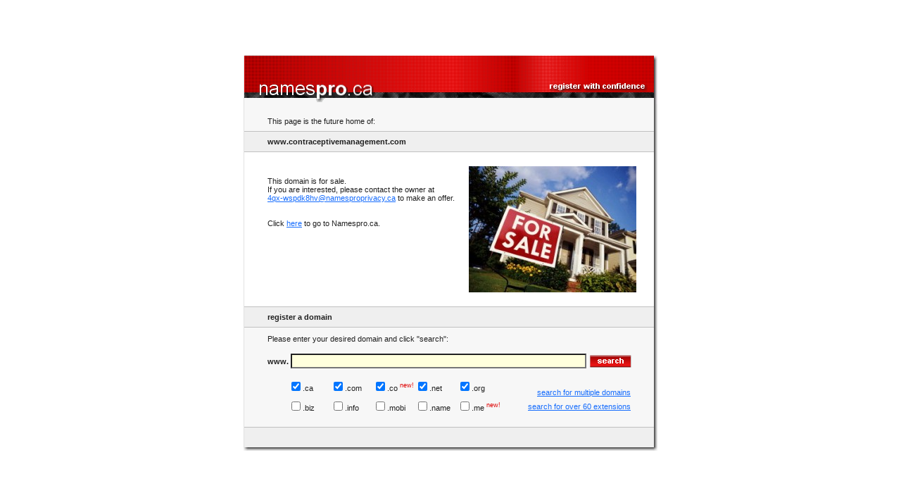

--- FILE ---
content_type: text/html
request_url: http://contraceptivemanagement.com/
body_size: 2410
content:

<html>
 <head>
  <title>NamesPro.ca | Register with Confidence</title>
  <meta name="title" content="NamesPro.ca | Register with Confidence">
  <meta name="description" content="(description)">
  <meta name="keywords" content=".ca registrar, .ca, .com, .org, .net, .biz, .us, Canada, Canadian, domain names">
  <meta name="Classification" content="Domain Name Registration Services, Domain Naming, Top Level Domains">
  <meta name="robots" content="index, follow">
  <meta name="revisit-after" content="30 days">
  <meta name="author" content="NamesPro.ca">
  <meta http-equiv="imagetoolbar" content="no">
  <meta property="og:image" content="https://www.namespro.ca/images/logo-200x200.gif" />
  <meta property="og:image:width" content="200" />
  <meta property="og:image:height" content="200" />
  <meta property="og:locale" content="en_CA" />
<link rel="StyleSheet" type="text/css" href="include/style_default.css">

  <script language="JavaScript" type="text/javascript">
  function defaultStatus() {
   window.status = 'N a m e s P r o . c a';
  }
  var myimages = new Array()
  function preloadimages(){
   for (i = 0; i < preloadimages.arguments.length; i++) {
    myimages[i] = new Image();
    myimages[i].src = 'images/' + preloadimages.arguments[i];
   }
  }
  </script>

 </head>
 <body>
  <center>

<form method="post" action="http://www.namespro.ca/SearchResult.asp" name="searchForm" id="searchForm" style="margin: 0 0 0 0;">
  <input type=hidden name=fromsearch value="Register">
  <table height=100% border=0 cellpadding=0 cellspacing=0><tr><td><table cellpadding=0 cellspacing=0 border=0 width=588>
   <tr height=69>
	 <td rowspan=2 width=1 bgcolor=#E2E2E2><img src="images/space.gif"></td>
	 <td colspan=2 width=587><img src="/images/browsererror_header.gif" width=587 height=69></td>
	</tr>
	<tr>
	 <td>
     <table cellpadding=0 cellspacing=0 border=0 width=582>
	   <tr bgcolor=#F7F7F7 height=10><td colspan=2><img src="/images/space.gif" width=1 height=10></td></tr>
		<tr bgcolor=#F7F7F7 height=28>
		 <td width=33><img src="/images/space.gif" width=33 height=1></td>
		 <td width=549>This page is the future home of:</td>
		</tr>
		<tr bgcolor=#C0C0C0 height=1><td colspan=2><img src="images/space.gif"></td></tr>
		<tr bgcolor=#EFEFEF height=28>
		 <td>&nbsp;</td>
		 <td><b>www.contraceptivemanagement.com</b></td>
		</tr>
		<tr bgcolor=#C0C0C0 height=1><td colspan=2><img src="images/space.gif"></td></tr>
		<tr bgcolor=#FFFFFF height=20><td colspan=2><img src="images/space.gif" width=1 height=20></td></tr>
		<tr bgcolor=#FFFFFF>
		 <td>&nbsp;</td>
		 <td>

<table cellpadding=0 cellspacing=0 border=0>
 <tr valign=top>
  <td width=286>
   <img src="images/space.gif" width=286 height=15><br>
	This domain is for sale.<br>
	If you are interested, please contact the owner at<br>
	<a href="mailto:4qx-wspdk8hv@namesproprivacy.ca">4qx-wspdk8hv@namesproprivacy.ca</a> to make an offer.<br><br><br>
	Click <a href="http://www.namespro.ca">here</a> to go to Namespro.ca.
  </td>
  <td><img src="images/parking_forsale.jpg" width=238 height=179></td>
 </tr>
</table>

		 </td>
		</tr>
		<tr bgcolor=#FFFFFF height=20><td colspan=2><img src="images/space.gif" width=1 height=20></td></tr>
		<tr bgcolor=#C0C0C0 height=1><td colspan=2><img src="images/space.gif"></td></tr>
		<tr bgcolor=#EFEFEF height=28>
		 <td>&nbsp;</td>
		 <td><b>register a domain</b></td>
		</tr>
		<tr bgcolor=#C0C0C0 height=1><td colspan=2><img src="images/space.gif"></td></tr>
	   <tr bgcolor=#F7F7F7 height=10><td colspan=2><img src="images/space.gif" width=1 height=10></td></tr>
		<tr bgcolor=#F7F7F7>
		 <td>&nbsp;</td>
		 <td>
		  Please enter your desired domain and click "search":<br><br>
		  <table width=519 cellpadding=0 cellspacing=0 border=0>
		   <tr height=28>
			 <td><b><font style="position: relative; top: 0;"><nobr>www.&nbsp;</nobr></font></b></td>
			 <td valign=absmiddle>
				<nobr>
				   <input type="text" name="domainName" value="" size=15 maxlength="50" style="width: 420px; background-color: #FFFFDD; vertical-align: middle"><img src="images/space.gif" width=5 height=1 style="vertical-align: middle"><input type="Image" src="images/button_search.gif" width=59 height=18 border=0 style="vertical-align: middle">
			   </nobr>
			 </td>
			</tr>
			<tr>
			 <td>&nbsp;</td>
			 <td>
   <table width=100% border=0 cellpadding=0 cellspacing=0 style="margin: 0 0 0 -3;">
	<tr height=8><td colspan=6><img src="images/space.gif" width=1 height=8></td></tr>
	<tr height=28>
     <td width=60><input type="checkbox" name="extension" value=".ca" checked>.ca</td>
     <td width=60><input type="checkbox" name="extension" value=".com" checked>.com</td>
     <td width=60><input type="checkbox" name="extension" value=".co" checked>.co&nbsp;<sup><font color="#DE0000">new!</font></sup></td>
     <td width=60><input type="checkbox" name="extension" value=".net" checked>.net</td>
     <td width=60><input type="checkbox" name="extension" value=".org" checked>.org</td>
     <td align=right valign=bottom><a href="http://www.namespro.ca/MultipleSearch.asp">search for multiple domains</a></td>
	 </tr>
	<tr height=28>
     <td><input type="checkbox" name="extension" value=".biz">.biz</td>
     <td><input type="checkbox" name="extension" value=".info">.info</td>
     <td><input type="checkbox" name="extension" value=".mobi">.mobi</td>
     <td><input type="checkbox" name="extension" value=".name">.name</td>
     <td><input type="checkbox" name="extension" value=".me">.me&nbsp;<sup><font color="#DE0000">new!</font></sup></td>
	 <td align=right ><a href="http://www.namespro.ca/ExtensionSearch.asp">search for over 60 extensions</a></td>
    </tr>
	</table>
          </td>
  			</tr>
         <tr height=15><td colspan=4><img src="images/space.gif" width=1 height=15></td></tr>
		  </table>
		 </td>
		</tr>
		<tr bgcolor=#C0C0C0 height=1><td colspan=2><a href="http://register.namespro.ca/domain.html"><img src="images/space.gif" width=1 height=1 border=0></a><a href="http://register.namespro.ca/domains.html"><img src="images/space.gif" width=1 height=1 border=0></a><a href="http://register.namespro.ca/dot.ca.html"><img src="images/space.gif" width=1 height=1 border=0></a><a href="http://register.namespro.ca/canadian.html"><img src="images/space.gif" width=1 height=1 border=0></a><a href="http://registration.namespro.ca/domain.html"><img src="images/space.gif" width=1 height=1 border=0></a><a href="http://registration.namespro.ca/domains.html"><img src="images/space.gif" width=1 height=1 border=0></a><a href="http://registration.namespro.ca/dot.ca.html"><img src="images/space.gif" width=1 height=1 border=0></a><a href="http://registration.namespro.ca/canadian.html"><img src="images/space.gif" width=1 height=1 border=0></a><a href="http://registry.namespro.ca/domain.html"><img src="images/space.gif" width=1 height=1 border=0></a><a href="http://registry.namespro.ca/domains.html"><img src="images/space.gif" width=1 height=1 border=0></a><a href="http://registry.namespro.ca/dot.ca.html"><img src="images/space.gif" width=1 height=1 border=0></a><a href="http://registry.namespro.ca/canadian.html"><img src="images/space.gif" width=1 height=1 border=0></a><a href="http://canadian.namespro.ca/domain.html"><img src="images/space.gif" width=1 height=1 border=0></a><a href="http://canadian.namespro.ca/domains.html"><img src="images/space.gif" width=1 height=1 border=0></a><a href="http://canadian.namespro.ca/dot.ca.html"><img src="images/space.gif" width=1 height=1 border=0></a><a href="http://canadian.namespro.ca/canadian.html"><img src="images/space.gif" width=1 height=1 border=0></a></td></tr>
		<tr bgcolor=#EFEFEF height=28><td colspan=2><img src="images/space.gif" width=1 height=28></td></tr>
	  </table>
	 </td>
	 <td background="images/index_mainbox_right.gif"><img src="images/space.gif" width=5 height=1></td>
	</tr>
	<tr>
	 <td colspan=4><img src="images/subpage_mainbox_bottom.gif"></td>
	</tr>
  </table></td></tr></table>
  </center>
  </form>

</body>
</html>
